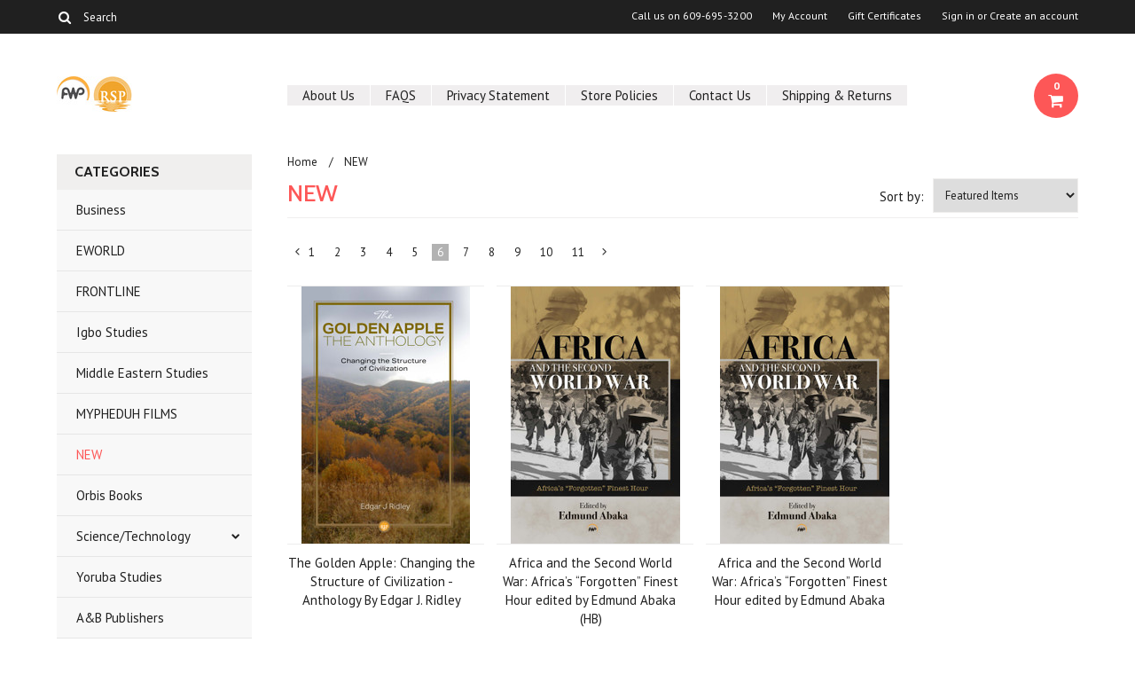

--- FILE ---
content_type: text/html; charset=UTF-8
request_url: https://africaworldpressbooks.com/new/?sort=featured&page=6
body_size: 10823
content:
<!DOCTYPE html>

<html lang="en" dir="ltr">

<head>

	

	<title>NEW - Page 6 - Africa World Press & The Red Sea Press</title>

	<meta charset="UTF-8">
	<meta name="description" content="" />
	<meta name="keywords" content="" />
	
	<link rel='canonical' href='https://africaworldpressbooks.com/new/?page=6' />
	<link rel='next' href='https://africaworldpressbooks.com/new/?page=7' />
	<link rel='prev' href='https://africaworldpressbooks.com/new/?page=5' />
	
	<link href='//fonts.googleapis.com/css?family=Cabin:400,500,600,700,400italic,500italic,600italic,700italic' rel='stylesheet' type='text/css'>
    <link href='//fonts.googleapis.com/css?family=PT+Sans:400,700,400italic,700italic' rel='stylesheet' type='text/css'>
    <link href='//fonts.googleapis.com/css?family=Raleway:900,500' rel='stylesheet' type='text/css'>
	<link rel="shortcut icon" href="https://cdn10.bigcommerce.com/s-e2q5po/product_images/default_favicon.ico" />
	<meta name="viewport" content="width=device-width, initial-scale=1, maximum-scale=1">
    <meta name="viewport" content="initial-scale=1.0, maximum-scale=1.0, user-scalable=no" />
	<script>
	//<![CDATA[
		(function(){
			// this happens before external dependencies (and dom ready) to reduce page flicker
			var node, i;
			for (i = window.document.childNodes.length; i--;) {
				node = window.document.childNodes[i];
				if (node.nodeName == 'HTML') {
					node.className += ' javascript';
				}
			}
		})();
	//]]>
	</script>

	<link href="https://cdn9.bigcommerce.com/r-50b4fa8997ce43839fb9457331bc39687cd8345a/themes/__master/Styles/styles.css" type="text/css" rel="stylesheet" /><link href="https://cdn9.bigcommerce.com/r-0b5d9f5bed7fefb1ee1e6c5f1cd25b84b61fa485/themes/Indiana/Styles/iselector.css" media="all" type="text/css" rel="stylesheet" />
<link href="https://cdn9.bigcommerce.com/r-0b5d9f5bed7fefb1ee1e6c5f1cd25b84b61fa485/themes/Indiana/Styles/flexslider.css" media="all" type="text/css" rel="stylesheet" />
<link href="https://cdn9.bigcommerce.com/r-0b5d9f5bed7fefb1ee1e6c5f1cd25b84b61fa485/themes/Indiana/Styles/slide-show.css" media="all" type="text/css" rel="stylesheet" />
<link href="https://cdn9.bigcommerce.com/r-0b5d9f5bed7fefb1ee1e6c5f1cd25b84b61fa485/themes/Indiana/Styles/styles-slide-show.css" media="all" type="text/css" rel="stylesheet" />
<link href="https://cdn9.bigcommerce.com/r-0b5d9f5bed7fefb1ee1e6c5f1cd25b84b61fa485/themes/Indiana/Styles/social.css" media="all" type="text/css" rel="stylesheet" />
<link href="https://cdn9.bigcommerce.com/r-0b5d9f5bed7fefb1ee1e6c5f1cd25b84b61fa485/themes/Indiana/Styles/styles.css" media="all" type="text/css" rel="stylesheet" />
<link href="https://cdn9.bigcommerce.com/r-0b5d9f5bed7fefb1ee1e6c5f1cd25b84b61fa485/themes/Indiana/Styles/responsive.css" media="all" type="text/css" rel="stylesheet" />
<link href="https://cdn9.bigcommerce.com/r-0b5d9f5bed7fefb1ee1e6c5f1cd25b84b61fa485/themes/Indiana/Styles/grid.css" media="all" type="text/css" rel="stylesheet" />
<link href="https://cdn9.bigcommerce.com/r-0b5d9f5bed7fefb1ee1e6c5f1cd25b84b61fa485/themes/Indiana/Styles/responsive.css" media="all" type="text/css" rel="stylesheet" />
<link href="https://cdn9.bigcommerce.com/r-0b5d9f5bed7fefb1ee1e6c5f1cd25b84b61fa485/themes/Indiana/Styles/menu.css" media="all" type="text/css" rel="stylesheet" />
<link href="https://cdn9.bigcommerce.com/r-0b5d9f5bed7fefb1ee1e6c5f1cd25b84b61fa485/themes/Indiana/Styles/theme.css" media="all" type="text/css" rel="stylesheet" />
<link href="https://cdn9.bigcommerce.com/r-50b4fa8997ce43839fb9457331bc39687cd8345a/themes/__master/Styles/product.attributes.css" type="text/css" rel="stylesheet" /><link href="https://cdn9.bigcommerce.com/r-4599d0eea913d56a79100e94237b50a6483f7cda/javascript/jquery/themes/cupertino/ui.all.css" type="text/css" rel="stylesheet" /><link href="https://cdn9.bigcommerce.com/r-0b5d9f5bed7fefb1ee1e6c5f1cd25b84b61fa485/themes/Indiana/Styles/product.quickview.css" type="text/css" rel="stylesheet" /><link href="https://cdn9.bigcommerce.com/r-4599d0eea913d56a79100e94237b50a6483f7cda/javascript/superfish/css/store.css" type="text/css" rel="stylesheet" /><link type="text/css" rel="stylesheet" href="https://cdn9.bigcommerce.com/r-4599d0eea913d56a79100e94237b50a6483f7cda/javascript/jquery/plugins/imodal/imodal.css" />

	<!-- Tell the browsers about our RSS feeds -->
	<link rel="alternate" type="application/rss+xml" title="New Products in NEW (RSS 2.0)" href="https://africaworldpressbooks.com/rss.php?categoryid=168&amp;type=rss" />
<link rel="alternate" type="application/atom+xml" title="New Products in NEW (Atom 0.3)" href="https://africaworldpressbooks.com/rss.php?categoryid=168&amp;type=atom" />
<link rel="alternate" type="application/rss+xml" title="Popular Products in NEW (RSS 2.0)" href="https://africaworldpressbooks.com/rss.php?action=popularproducts&amp;categoryid=168&amp;type=rss" />
<link rel="alternate" type="application/atom+xml" title="Popular Products in NEW (Atom 0.3)" href="https://africaworldpressbooks.com/rss.php?action=popularproducts&amp;categoryid=168&amp;type=atom" />
<link rel="alternate" type="application/rss+xml" title="Latest News (RSS 2.0)" href="https://africaworldpressbooks.com/rss.php?action=newblogs&amp;type=rss" />
<link rel="alternate" type="application/atom+xml" title="Latest News (Atom 0.3)" href="https://africaworldpressbooks.com/rss.php?action=newblogs&amp;type=atom" />
<link rel="alternate" type="application/rss+xml" title="New Products (RSS 2.0)" href="https://africaworldpressbooks.com/rss.php?type=rss" />
<link rel="alternate" type="application/atom+xml" title="New Products (Atom 0.3)" href="https://africaworldpressbooks.com/rss.php?type=atom" />
<link rel="alternate" type="application/rss+xml" title="Popular Products (RSS 2.0)" href="https://africaworldpressbooks.com/rss.php?action=popularproducts&amp;type=rss" />
<link rel="alternate" type="application/atom+xml" title="Popular Products (Atom 0.3)" href="https://africaworldpressbooks.com/rss.php?action=popularproducts&amp;type=atom" />


	<!-- Include visitor tracking code (if any) -->
	

	

	

	<script src="https://ajax.googleapis.com/ajax/libs/jquery/1.7.2/jquery.min.js"></script>
	<script src="https://cdn10.bigcommerce.com/r-4599d0eea913d56a79100e94237b50a6483f7cda/javascript/menudrop.js?"></script>
	<script src="https://cdn10.bigcommerce.com/r-4599d0eea913d56a79100e94237b50a6483f7cda/javascript/iselector.js?"></script>
	<script src="https://cdn10.bigcommerce.com/r-4599d0eea913d56a79100e94237b50a6483f7cda/javascript/jquery/plugins/jquery.flexslider.js"></script>
    <script src="https://cdn10.bigcommerce.com/r-4599d0eea913d56a79100e94237b50a6483f7cda/javascript/viewport.js??"></script>

	<!-- Theme bespoke js -->
	<script src="https://cdn10.bigcommerce.com/r-0b5d9f5bed7fefb1ee1e6c5f1cd25b84b61fa485/themes/Indiana/js/matchMedia.js"></script>
	<script src="https://cdn10.bigcommerce.com/r-0b5d9f5bed7fefb1ee1e6c5f1cd25b84b61fa485/themes/Indiana/js/common.js"></script>
	<script src="https://cdn10.bigcommerce.com/r-0b5d9f5bed7fefb1ee1e6c5f1cd25b84b61fa485/themes/Indiana/js/jquery.autobox.js"></script>
	<script src="https://cdn10.bigcommerce.com/r-0b5d9f5bed7fefb1ee1e6c5f1cd25b84b61fa485/themes/Indiana/js/init.js"></script>
	<script src="https://cdn10.bigcommerce.com/r-0b5d9f5bed7fefb1ee1e6c5f1cd25b84b61fa485/themes/Indiana/js/jquery.uniform.min.js"></script>
	<script src="https://cdn10.bigcommerce.com/r-0b5d9f5bed7fefb1ee1e6c5f1cd25b84b61fa485/themes/Indiana/js/main.js?"></script>
    <script src="https://cdn10.bigcommerce.com/r-0b5d9f5bed7fefb1ee1e6c5f1cd25b84b61fa485/themes/Indiana/js/site.js"></script>	

	<script>
	//<![CDATA[
	config.ShopPath = 'https://africaworldpressbooks.com';
	config.AppPath = ''; // BIG-8939: Deprecated, do not use.
	config.FastCart = 1;
	config.ShowCookieWarning = !!0;
	var ThumbImageWidth = 220;
	var ThumbImageHeight = 290;
	//]]>
	</script>
	
<script type="text/javascript">
ShowImageZoomer = false;
$(document).ready(function() {
	$(".QuickView").quickview({
		buttonText: "Quick View",
		buttonColor: "#f7f7f7",
		gradientColor: "#dcdbdb",
		textColor: "#000000"
	});
});
</script>
<script type="text/javascript" src="https://cdn9.bigcommerce.com/r-4599d0eea913d56a79100e94237b50a6483f7cda/javascript/jquery/plugins/jqueryui/1.8.18/jquery-ui.min.js"></script>
<script type="text/javascript" src="https://cdn9.bigcommerce.com/r-4599d0eea913d56a79100e94237b50a6483f7cda/javascript/jquery/plugins/validate/jquery.validate.js"></script>
<script type="text/javascript" src="https://cdn9.bigcommerce.com/r-4599d0eea913d56a79100e94237b50a6483f7cda/javascript/product.functions.js"></script>
<script type="text/javascript" src="https://cdn9.bigcommerce.com/r-4599d0eea913d56a79100e94237b50a6483f7cda/javascript/product.attributes.js"></script>
<script type="text/javascript" src="https://cdn9.bigcommerce.com/r-4599d0eea913d56a79100e94237b50a6483f7cda/javascript/quickview.js"></script>
<script type="text/javascript" src="https://cdn9.bigcommerce.com/r-4599d0eea913d56a79100e94237b50a6483f7cda/javascript/quickview.initialise.js"></script><script type="text/javascript">
(function () {
    var xmlHttp = new XMLHttpRequest();

    xmlHttp.open('POST', 'https://bes.gcp.data.bigcommerce.com/nobot');
    xmlHttp.setRequestHeader('Content-Type', 'application/json');
    xmlHttp.send('{"store_id":"808074","timezone_offset":"-4","timestamp":"2026-01-18T08:32:27.17186600Z","visit_id":"ceaba913-17cd-46aa-8bd0-87b60256dc42","channel_id":1}');
})();
</script>
<script type="text/javascript" src="https://cdn9.bigcommerce.com/r-4599d0eea913d56a79100e94237b50a6483f7cda/javascript/jquery/plugins/jquery.form.js"></script>
<script type="text/javascript" src="https://cdn9.bigcommerce.com/r-4599d0eea913d56a79100e94237b50a6483f7cda/javascript/jquery/plugins/imodal/imodal.js"></script>
<script type="text/javascript" src="https://checkout-sdk.bigcommerce.com/v1/loader.js" defer></script>
<script type="text/javascript">
var BCData = {};
</script>

	<script type="text/javascript" src="https://cdn9.bigcommerce.com/r-4599d0eea913d56a79100e94237b50a6483f7cda/javascript/quicksearch.js"></script>
	

	<!--[if lt IE 9]>
	<script src="https://cdn10.bigcommerce.com/r-0b5d9f5bed7fefb1ee1e6c5f1cd25b84b61fa485/themes/Indiana/js/html5shiv.js"></script>
	<![endif]-->
</head>

	<body>
		        
<div id="DrawerMenu">
    <div class="inner">
        <div class="CategoryList" id="SideCategoryList">
	<h4>Categories</h4>
    <h5>Categories</h5>
	<div class="BlockContent" style="display:none;">
		<div class="SideCategoryListFlyout">
			<ul class="sf-menu sf-horizontal">
<li><a href="https://africaworldpressbooks.com/business/">Business</a></li>
<li><a href="https://africaworldpressbooks.com/eworld/">EWORLD</a></li>
<li><a href="https://africaworldpressbooks.com/Lushenabooksinc.com">FRONTLINE</a></li>
<li><a href="https://africaworldpressbooks.com/igbo-studies/">Igbo Studies</a></li>
<li><a href="https://africaworldpressbooks.com/middle-eastern-studies/">Middle Eastern Studies</a></li>
<li><a href="https://africaworldpressbooks.com/mypheduh-films/">MYPHEDUH FILMS</a></li>
<li><a href="https://africaworldpressbooks.com/new/">NEW</a></li>
<li><a href="https://africaworldpressbooks.com/orbis-books/">Orbis Books</a></li>
<li><a href="https://africaworldpressbooks.com/science-technology/">Science/Technology</a><ul>
<li><a href="https://africaworldpressbooks.com/science-technology/science-technology/">Science/Technology</a></li>

</ul>
</li>
<li><a href="https://africaworldpressbooks.com/new-category/">Yoruba Studies</a></li>
<li><a href="https://africaworldpressbooks.com/a-b-publishers-group/">A&amp;B Publishers</a></li>
<li><a href="https://africaworldpressbooks.com/all-books/">ALL BOOKS</a></li>
<li><a href="https://africaworldpressbooks.com/agriculture/">Agriculture</a></li>
<li><a href="https://africaworldpressbooks.com/art-art-studies/">Art &amp; Art Studies</a></li>
<li><a href="https://africaworldpressbooks.com/biography-autobiography/">Biography/Autobiography</a><ul>
<li><a href="https://africaworldpressbooks.com/biography-autobiography/memoir/">Memoir</a></li>

</ul>
</li>
<li><a href="https://africaworldpressbooks.com/biosciences/">Biosciences</a></li>
<li><a href="https://africaworldpressbooks.com/black-classic-press/">BLACK CLASSIC PRESS</a></li>
<li><a href="https://africaworldpressbooks.com/books-on-eritrea/">BOOKS ON ERITREA</a></li>
<li><a href="https://africaworldpressbooks.com/childrens-books/">Children&#039;s Books</a></li>
<li><a href="https://africaworldpressbooks.com/cultural-studies/">Cultural Studies</a></li>
<li><a href="https://africaworldpressbooks.com/current-affairs/">Current Affairs</a></li>
<li><a href="https://africaworldpressbooks.com/development-studies/">Development Studies</a></li>
<li><a href="https://africaworldpressbooks.com/drama/">Drama</a></li>
<li><a href="https://africaworldpressbooks.com/economics/">Economics</a></li>
<li><a href="https://africaworldpressbooks.com/education/">Education</a></li>
<li><a href="https://africaworldpressbooks.com/emerging-perspectives/">EMERGING PERSPECTIVES</a></li>
<li><a href="https://africaworldpressbooks.com/fiction/">Fiction</a></li>
<li><a href="https://africaworldpressbooks.com/harriet-tubman-series/">HARRIET TUBMAN SERIES</a></li>
<li><a href="https://africaworldpressbooks.com/health-nutrition/">Health/Nutrition</a></li>
<li><a href="https://africaworldpressbooks.com/history/">History</a><ul>
<li><a href="https://africaworldpressbooks.com/history/ethiopian-studies/">Ethiopian Studies</a></li>

</ul>
</li>
<li><a href="https://africaworldpressbooks.com/holiday-gift-recommendations/">HOLIDAY Gift Recommendations!</a></li>
<li><a href="https://africaworldpressbooks.com/horn-of-africa-titles/">HORN OF AFRICA TITLES</a></li>
<li><a href="https://africaworldpressbooks.com/imprint-editions/">Imprint Editions</a></li>
<li><a href="https://africaworldpressbooks.com/karnak-house/">Karnak House</a></li>
<li><a href="https://africaworldpressbooks.com/language-linguistics/">Language/Linguistics</a></li>
<li><a href="https://africaworldpressbooks.com/literature-literary-criticism/">Literature/Literary Criticism</a></li>
<li><a href="https://africaworldpressbooks.com/lushena-books/">LUSHENA BOOKS</a></li>
<li><a href="https://africaworldpressbooks.com/media-studies/">Media Studies</a></li>
<li><a href="https://africaworldpressbooks.com/mind-productions/">MIND PRODUCTIONS</a></li>
<li><a href="https://africaworldpressbooks.com/nia-communications-press/">Nia Communications/Press</a></li>
<li><a href="https://africaworldpressbooks.com/philosophy/">Philosophy</a></li>
<li><a href="https://africaworldpressbooks.com/poetry/">Poetry</a></li>
<li><a href="https://africaworldpressbooks.com/politics-political-science/">Politics/Political Science</a></li>
<li><a href="https://africaworldpressbooks.com/psychology-health/">Psychology/Health</a><ul>
<li><a href="https://africaworldpressbooks.com/psychology-health/tony-browder-file-books/">Tony Browder File Books</a></li>

</ul>
</li>
<li><a href="https://africaworldpressbooks.com/religion-theology/">Religion/Theology</a></li>
<li><a href="https://africaworldpressbooks.com/sociology-anthropology/">Sociology/Anthropology</a></li>
<li><a href="https://africaworldpressbooks.com/third-world-press/">Third World Press</a></li>
<li><a href="https://africaworldpressbooks.com/womens-studies/">Women&#039;s Studies</a></li>

</ul>

        </div>
	</div>
</div>
        <div class="BrandList Moveable Panel slist" id="SideShopByBrand" style="display: ">
    <h4>Authors</h4>
    <h5>Authors</h5>
    <div class="BlockContent" style="display:none;">
        <ul class="treeview">
            <li><a href="https://africaworldpressbooks.com/brands/Africa-World-Press%2C-Inc..html">Africa World Press, Inc.</a></li><li><a href="https://africaworldpressbooks.com/brands/Black-Classic-Press.html">Black Classic Press</a></li><li><a href="https://africaworldpressbooks.com/brands/Toyin-Falola.html">Toyin Falola</a></li><li><a href="https://africaworldpressbooks.com/brands/The-Red-Sea-Press%2C-Inc..html">The Red Sea Press, Inc.</a></li><li><a href="https://africaworldpressbooks.com/brands/A-%26-B-Publishers-Group.html">A &amp; B Publishers Group</a></li><li><a href="https://africaworldpressbooks.com/brands/Lindfors%2C-Bernth.html">Lindfors, Bernth</a></li><li><a href="https://africaworldpressbooks.com/brands/Africa-World-Press.html">Africa World Press</a></li><li><a href="https://africaworldpressbooks.com/brands/EWorld.html">EWorld</a></li><li><a href="https://africaworldpressbooks.com/brands/Kalu%2C-Ogbu-U..html">Kalu, Ogbu U.</a></li><li><a href="https://africaworldpressbooks.com/brands/Lushena-Books.html">Lushena Books</a></li>
            <li class="last"><a href="https://africaworldpressbooks.com/brands/">View All Authors</a></li>
        </ul>
    </div>
</div>

        				<div class="Block ShopByPrice Moveable Panel" id="SideCategoryShopByPrice" style="display:">
					<h4>Shop by Price</h4>
                    <h5>Shop by Price</h5>
					<div class="BlockContent" style="display:none;">
						<ul class="treeview">
							<li><a href="https://africaworldpressbooks.com/new/?price_min=0&price_max=32&sort=featured" rel="nofollow">$0.00 - $32.00</a></li><li><a href="https://africaworldpressbooks.com/new/?price_min=32&price_max=54&sort=featured" rel="nofollow">$32.00 - $54.00</a></li><li><a href="https://africaworldpressbooks.com/new/?price_min=54&price_max=76&sort=featured" rel="nofollow">$54.00 - $76.00</a></li><li><a href="https://africaworldpressbooks.com/new/?price_min=76&price_max=98&sort=featured" rel="nofollow">$76.00 - $98.00</a></li><li><a href="https://africaworldpressbooks.com/new/?price_min=98&price_max=120&sort=featured" rel="nofollow">$98.00 - $120.00</a></li>
						</ul>
					</div>
				</div>
        <div class="AdditionalInformationList Moveable Panel slist" id="SideAdditionalInformation">
    <h4>Additional Information</h4>
    <h5>Additional Information</h5>
    <div class="BlockContent">
        <ul class="treeview">
            <li><a href="/">Home</a></li>
            <li style="display:none" class="HeaderLiveChat">
                
            </li>
        </ul>
        <ul class="pages-menu sf-menu sf-horizontal sf-js-enabled">
		<li class=" ">
		<a href="https://africaworldpressbooks.com/about-us/">About Us</a>
		
	</li>	<li class=" ">
		<a href="https://africaworldpressbooks.com/faqs/">FAQS</a>
		
	</li>	<li class=" ">
		<a href="https://africaworldpressbooks.com/privacy-statement/">Privacy Statement</a>
		
	</li>	<li class=" ">
		<a href="https://africaworldpressbooks.com/store-policies/">Store Policies</a>
		
	</li>	<li class=" ">
		<a href="https://africaworldpressbooks.com/contact-us/">Contact Us</a>
		
	</li>	<li class=" ">
		<a href="https://africaworldpressbooks.com/shipping-returns/">Shipping &amp; Returns</a>
		
	</li>
</ul>
    </div>
</div>
        <div class="AccountNavigationList Moveable Panel slist" id="SideAccountNavigation">
    <h4>Account Navigation</h4>
    <h5>Account Navigation</h5>
    <div class="BlockContent">
        <ul class="treeview" id="SideAccountNavigationList">
            <li style="display:" class="First">
                <a href="https://africaworldpressbooks.com/account.php" class="fa fa-user"><span>My Account</span></a>
            </li>
        </ul>
    </div>
</div> 
        <div class="CurrencySelectorMobile Moveable Panel slist">
    <h4>Currency - All prices are in AUD</h4>
    <h5>Currency - All prices are in AUD</h5>
    <div class="CurrencyWrapper" id="SideCurrencySelectorMobile"> 
        <a href="#" class="changeCurr">Change Currency</a>
         <div class="CurrencyChooser" id="SideCurrencySelector">
            <div class="BlockContent">
                <dl class="CurrencyList"></dl>
            </div>
         </div>
     </div>
</div> 
    </div>
</div>
<script>
//<![CDATA[ 
	$().ready(function(){
		if($('#GiftCertificatesMenu').get(0)){
			var liItem = $('#GiftCertificatesMenu').clone();
			$(liItem).find('a').attr('class', 'fa fa-tag');
			
			var spanItem = $('<span />', { text: $(liItem).find('a').text() });
			$(liItem).find('a').html(spanItem);
			
			$(liItem).appendTo('#SideAccountNavigationList');
		}
		
		if($('#LoginOrLogoutText').get(0)){
			var LoginOrLogoutTextCss = $('#LoginOrLogoutText').css('display');
			LoginOrLogoutTextCss = LoginOrLogoutTextCss.replace('inline-', '');
			$('#LoginOrLogoutText div a').each(function(){
				var linkItem = $(this).clone();
				
				if($(this).text().toLowerCase()=='sign in'){
					$(linkItem).attr('class', 'fa fa-sign-in');
				}
				else if($(this).text().toLowerCase()=='create an account'){
					$(linkItem).attr('class', 'fa fa-plus-square');
				}
				else if($(this).text().toLowerCase()=='sign out'){
					$(linkItem).attr('class', 'fa fa-sign-out');
				}
				
				var spanItem = $('<span />', { text: $(linkItem).text() });
				$(linkItem).html(spanItem);
				
				var liItem = $('<li />', {html: linkItem});
				$(liItem).css('display', LoginOrLogoutTextCss);
				var dynamicClass = $(this).text().replace(/ /g,'');
				$(liItem).attr('class', dynamicClass);
				
				$(liItem).appendTo('#SideAccountNavigationList');
			});
		}
		
		if($('#StorePhoneNumber').get(0)){
			var StorePhoneNumberCss = $('#StorePhoneNumber').css('display');
			StorePhoneNumberCss = StorePhoneNumberCss.replace('inline-', '');
			var StorePhoneNumber = $('#StorePhoneNumber div span').html();
			if($('#StorePhoneNumber div span a').get(0)){
				StorePhoneNumber = $('#StorePhoneNumber div span a').html();
			}
			var spanItem = $('<span />', { text: 'Call '+StorePhoneNumber });
			
			var linkItem = $('<a />',{
				html: spanItem,
				href: 'tel:'+StorePhoneNumber,
				class: 'fa fa-phone'
			});
			
			var liItem = $('<li />', {html: linkItem});
			$(liItem).css('display', StorePhoneNumberCss);
			
			$(liItem).appendTo('#SideAccountNavigationList');
		}
		
		if($('.expandable a').hasClass('selected')) {
			var MenuSelected = $('a.selected');
			var ParentsLi = $('a.selected').parent('li');
			var ParentSpanSelected = ParentsLi.parentsUntil( "li.RootLi" ).siblings('span');
			MenuSelected.siblings('span').removeClass('subcat-expand');
			MenuSelected.siblings('ul').addClass('expanded');
			ParentsLi.parentsUntil( "li.RootLi" ).siblings('span').removeClass('subcat-expand');
			ParentSpanSelected.siblings('ul').addClass('expanded');
		}
		
		$('#SideAdditionalInformation .pages-menu li').each(function(){
			var Url = window.location.href;
			Url = stripQueryStringAndHashFromPath(Url);
			if($(this).children('a').attr('href') == Url) {
				$(this).children('a').addClass('selected');
				if($(this).children('span').attr('class') != undefined) {
					var SpanObj = $(this).children('span');
					$(this).children('span').removeClass('subcat-expand');
					SpanObj.siblings('ul').addClass('expanded');
				}
				$(this).parentsUntil( "li.HasSubMenu" ).first('ul').addClass('expanded');
				var UlObj = $(this).parentsUntil( "li.HasSubMenu" ).first('ul');
				UlObj.prev('span').removeClass('subcat-expand');
			}
		});
		
		$('.CurrencySelectorMobile h5').html('Currency - '+$('#currencyPrices').html().replace('are',''));
		$('#SideCurrencySelectorMobile > div > div > .CurrencyList').html($('#SideCurrencySelectorDesktop > div > div >.CurrencyList').html());
		if ($('#SideCurrencySelectorDesktop > div > div >.CurrencyList > .ChooseCurrencyBox').size() == 1 ) {
   			$('#SideCurrencySelectorMobile .changeCurr').hide();
   		}
	});
//]]>
</script>

<div class="page">
			<div class="header">
  <div class="inner">
    <div id="AjaxLoading">
      <div class="ajax-loader"> <img src="https://cdn10.bigcommerce.com/r-0b5d9f5bed7fefb1ee1e6c5f1cd25b84b61fa485/themes/Indiana/images/loader.png" alt="" />&nbsp;Loading... Please wait... </div>
    </div>
    
        
<div class="TopMenu">
    <div class="inner">
        <div class="Block Moveable Panel" id="SideCurrencySelector" style="display:none;"></div>
        <ul style="display:">
            <li  id="StorePhoneNumber">
                <div class="phoneIcon">Call us on <span>609-695-3200</span></div>
            </li>
            <li style="display:none" class="HeaderLiveChat">
                
            </li>
            <li style="display:" class="First">
                <a href="https://africaworldpressbooks.com/account.php">My Account</a>
            </li>
            <li id="GiftCertificatesMenu"><a href="https://africaworldpressbooks.com/giftcertificates.php">Gift Certificates</a></li>
            <li class="last" style="display:" id="LoginOrLogoutText">
                <div><a href='https://africaworldpressbooks.com/login.php' onclick=''>Sign in</a> or <a href='https://africaworldpressbooks.com/login.php?action=create_account' onclick=''>Create an account</a></div>
            </li>
        </ul>
        <div id="SearchForm">
	<form action="https://africaworldpressbooks.com/search.php" method="get" onsubmit="return check_small_search_form(this)">
		<label for="search_query">Search</label>
      <!--  <input type="submit" class="Button fa fa-search" value="" name="Search" title="Search" />-->
        
        <button type="submit" class="Button" value="" name="Search" title="Search">
                <i class="fa fa-search"></i> 
        </button>
        
        
		<input type="text" name="search_query" id="search_query" class="Textbox autobox" value="Search" />
	</form>
</div>

<script type="text/javascript">
	var QuickSearchAlignment = 'right';
	var QuickSearchWidth = '390px';
	lang.EmptySmallSearch = "You forgot to enter some search keywords.";
    $(document).ajaxComplete(function() {
        $('input[type=checkbox]').not('.UniApplied').uniform();
    });
</script>  
    </div>
</div>

    <div id="Header">
      <div class="inner">
        <div id="ToggleMenu" class="normal fa fa-bars"></div>
        <div class="Left fleft">
          <div class="header-logo"> <a href="https://africaworldpressbooks.com/"><img src="/product_images/new_logos_color_1422655550__00199.jpg" border="0" id="LogoImage" alt="Africa World Press &amp; The Red Sea Press" /></a>
 </div>
        </div>
        <div class="Content Widest" id="LayoutColumn1">
          <div class="PageMenu"><ul class="pages-menu sf-menu sf-horizontal sf-js-enabled">
		<li class=" ">
		<a href="https://africaworldpressbooks.com/about-us/">About Us</a>
		
	</li>	<li class=" ">
		<a href="https://africaworldpressbooks.com/faqs/">FAQS</a>
		
	</li>	<li class=" ">
		<a href="https://africaworldpressbooks.com/privacy-statement/">Privacy Statement</a>
		
	</li>	<li class=" ">
		<a href="https://africaworldpressbooks.com/store-policies/">Store Policies</a>
		
	</li>	<li class=" ">
		<a href="https://africaworldpressbooks.com/contact-us/">Contact Us</a>
		
	</li>	<li class=" ">
		<a href="https://africaworldpressbooks.com/shipping-returns/">Shipping &amp; Returns</a>
		
	</li>
</ul></div>
          <div class="search-mobile mobile"><div id="SearchForm">
	<form action="https://africaworldpressbooks.com/search.php" method="get" onsubmit="return check_small_search_form(this)">
		<label for="search_query">Search</label>
      <!--  <input type="submit" class="Button fa fa-search" value="" name="Search" title="Search" />-->
        
        <button type="submit" class="Button" value="" name="Search" title="Search">
                <i class="fa fa-search"></i> 
        </button>
        
        
		<input type="text" name="search_query" id="search_query" class="Textbox autobox" value="Search" />
	</form>
</div>

<script type="text/javascript">
	var QuickSearchAlignment = 'right';
	var QuickSearchWidth = '390px';
	lang.EmptySmallSearch = "You forgot to enter some search keywords.";
    $(document).ajaxComplete(function() {
        $('input[type=checkbox]').not('.UniApplied').uniform();
    });
</script>  </div>
          <div class="header-secondary">
            <a href="https://africaworldpressbooks.com/cart.php" title="View Cart"><div class="CartLink" style="display:"> <i class="icon fa fa-shopping-cart" title="View Cart">&nbsp;</i><span></span></div></a>
          </div>
          <div id="cart-amount"> <a href="https://africaworldpressbooks.com/cart.php" class="Cart"><span class="bag-handle"></span><span class="total">&nbsp;</span></a> </div>
        </div>
      </div>
    </div>
    <div class="header-logo-mobile"> <a href="https://africaworldpressbooks.com/"><img src="/product_images/new_logos_color_1422655550__00199.jpg" border="0" id="LogoImage" alt="Africa World Press &amp; The Red Sea Press" /></a>
 </div>
  </div>
</div>
			<div class="main">
				<div class="inner">
                 <div class="Left fleft">
                          <div class="CategoryList" id="SideCategoryList">
	<h4>Categories</h4>
    <h5>Categories</h5>
	<div class="BlockContent" style="display:none;">
		<div class="SideCategoryListFlyout">
			<ul class="sf-menu sf-horizontal">
<li><a href="https://africaworldpressbooks.com/business/">Business</a></li>
<li><a href="https://africaworldpressbooks.com/eworld/">EWORLD</a></li>
<li><a href="https://africaworldpressbooks.com/Lushenabooksinc.com">FRONTLINE</a></li>
<li><a href="https://africaworldpressbooks.com/igbo-studies/">Igbo Studies</a></li>
<li><a href="https://africaworldpressbooks.com/middle-eastern-studies/">Middle Eastern Studies</a></li>
<li><a href="https://africaworldpressbooks.com/mypheduh-films/">MYPHEDUH FILMS</a></li>
<li><a href="https://africaworldpressbooks.com/new/">NEW</a></li>
<li><a href="https://africaworldpressbooks.com/orbis-books/">Orbis Books</a></li>
<li><a href="https://africaworldpressbooks.com/science-technology/">Science/Technology</a><ul>
<li><a href="https://africaworldpressbooks.com/science-technology/science-technology/">Science/Technology</a></li>

</ul>
</li>
<li><a href="https://africaworldpressbooks.com/new-category/">Yoruba Studies</a></li>
<li><a href="https://africaworldpressbooks.com/a-b-publishers-group/">A&amp;B Publishers</a></li>
<li><a href="https://africaworldpressbooks.com/all-books/">ALL BOOKS</a></li>
<li><a href="https://africaworldpressbooks.com/agriculture/">Agriculture</a></li>
<li><a href="https://africaworldpressbooks.com/art-art-studies/">Art &amp; Art Studies</a></li>
<li><a href="https://africaworldpressbooks.com/biography-autobiography/">Biography/Autobiography</a><ul>
<li><a href="https://africaworldpressbooks.com/biography-autobiography/memoir/">Memoir</a></li>

</ul>
</li>
<li><a href="https://africaworldpressbooks.com/biosciences/">Biosciences</a></li>
<li><a href="https://africaworldpressbooks.com/black-classic-press/">BLACK CLASSIC PRESS</a></li>
<li><a href="https://africaworldpressbooks.com/books-on-eritrea/">BOOKS ON ERITREA</a></li>
<li><a href="https://africaworldpressbooks.com/childrens-books/">Children&#039;s Books</a></li>
<li><a href="https://africaworldpressbooks.com/cultural-studies/">Cultural Studies</a></li>
<li><a href="https://africaworldpressbooks.com/current-affairs/">Current Affairs</a></li>
<li><a href="https://africaworldpressbooks.com/development-studies/">Development Studies</a></li>
<li><a href="https://africaworldpressbooks.com/drama/">Drama</a></li>
<li><a href="https://africaworldpressbooks.com/economics/">Economics</a></li>
<li><a href="https://africaworldpressbooks.com/education/">Education</a></li>
<li><a href="https://africaworldpressbooks.com/emerging-perspectives/">EMERGING PERSPECTIVES</a></li>
<li><a href="https://africaworldpressbooks.com/fiction/">Fiction</a></li>
<li><a href="https://africaworldpressbooks.com/harriet-tubman-series/">HARRIET TUBMAN SERIES</a></li>
<li><a href="https://africaworldpressbooks.com/health-nutrition/">Health/Nutrition</a></li>
<li><a href="https://africaworldpressbooks.com/history/">History</a><ul>
<li><a href="https://africaworldpressbooks.com/history/ethiopian-studies/">Ethiopian Studies</a></li>

</ul>
</li>
<li><a href="https://africaworldpressbooks.com/holiday-gift-recommendations/">HOLIDAY Gift Recommendations!</a></li>
<li><a href="https://africaworldpressbooks.com/horn-of-africa-titles/">HORN OF AFRICA TITLES</a></li>
<li><a href="https://africaworldpressbooks.com/imprint-editions/">Imprint Editions</a></li>
<li><a href="https://africaworldpressbooks.com/karnak-house/">Karnak House</a></li>
<li><a href="https://africaworldpressbooks.com/language-linguistics/">Language/Linguistics</a></li>
<li><a href="https://africaworldpressbooks.com/literature-literary-criticism/">Literature/Literary Criticism</a></li>
<li><a href="https://africaworldpressbooks.com/lushena-books/">LUSHENA BOOKS</a></li>
<li><a href="https://africaworldpressbooks.com/media-studies/">Media Studies</a></li>
<li><a href="https://africaworldpressbooks.com/mind-productions/">MIND PRODUCTIONS</a></li>
<li><a href="https://africaworldpressbooks.com/nia-communications-press/">Nia Communications/Press</a></li>
<li><a href="https://africaworldpressbooks.com/philosophy/">Philosophy</a></li>
<li><a href="https://africaworldpressbooks.com/poetry/">Poetry</a></li>
<li><a href="https://africaworldpressbooks.com/politics-political-science/">Politics/Political Science</a></li>
<li><a href="https://africaworldpressbooks.com/psychology-health/">Psychology/Health</a><ul>
<li><a href="https://africaworldpressbooks.com/psychology-health/tony-browder-file-books/">Tony Browder File Books</a></li>

</ul>
</li>
<li><a href="https://africaworldpressbooks.com/religion-theology/">Religion/Theology</a></li>
<li><a href="https://africaworldpressbooks.com/sociology-anthropology/">Sociology/Anthropology</a></li>
<li><a href="https://africaworldpressbooks.com/third-world-press/">Third World Press</a></li>
<li><a href="https://africaworldpressbooks.com/womens-studies/">Women&#039;s Studies</a></li>

</ul>

        </div>
	</div>
</div>
                          <div class="BrandList Moveable Panel slist" id="SideShopByBrand" style="display: ">
    <h4>Authors</h4>
    <h5>Authors</h5>
    <div class="BlockContent" style="display:none;">
        <ul class="treeview">
            <li><a href="https://africaworldpressbooks.com/brands/Africa-World-Press%2C-Inc..html">Africa World Press, Inc.</a></li><li><a href="https://africaworldpressbooks.com/brands/Black-Classic-Press.html">Black Classic Press</a></li><li><a href="https://africaworldpressbooks.com/brands/Toyin-Falola.html">Toyin Falola</a></li><li><a href="https://africaworldpressbooks.com/brands/The-Red-Sea-Press%2C-Inc..html">The Red Sea Press, Inc.</a></li><li><a href="https://africaworldpressbooks.com/brands/A-%26-B-Publishers-Group.html">A &amp; B Publishers Group</a></li><li><a href="https://africaworldpressbooks.com/brands/Lindfors%2C-Bernth.html">Lindfors, Bernth</a></li><li><a href="https://africaworldpressbooks.com/brands/Africa-World-Press.html">Africa World Press</a></li><li><a href="https://africaworldpressbooks.com/brands/EWorld.html">EWorld</a></li><li><a href="https://africaworldpressbooks.com/brands/Kalu%2C-Ogbu-U..html">Kalu, Ogbu U.</a></li><li><a href="https://africaworldpressbooks.com/brands/Lushena-Books.html">Lushena Books</a></li>
            <li class="last"><a href="https://africaworldpressbooks.com/brands/">View All Authors</a></li>
        </ul>
    </div>
</div>

                          				<div class="Block ShopByPrice Moveable Panel" id="SideCategoryShopByPrice" style="display:">
					<h4>Shop by Price</h4>
                    <h5>Shop by Price</h5>
					<div class="BlockContent" style="display:none;">
						<ul class="treeview">
							<li><a href="https://africaworldpressbooks.com/new/?price_min=0&price_max=32&sort=featured" rel="nofollow">$0.00 - $32.00</a></li><li><a href="https://africaworldpressbooks.com/new/?price_min=32&price_max=54&sort=featured" rel="nofollow">$32.00 - $54.00</a></li><li><a href="https://africaworldpressbooks.com/new/?price_min=54&price_max=76&sort=featured" rel="nofollow">$54.00 - $76.00</a></li><li><a href="https://africaworldpressbooks.com/new/?price_min=76&price_max=98&sort=featured" rel="nofollow">$76.00 - $98.00</a></li><li><a href="https://africaworldpressbooks.com/new/?price_min=98&price_max=120&sort=featured" rel="nofollow">$98.00 - $120.00</a></li>
						</ul>
					</div>
				</div>
                 </div>
                 <div class="Content Widest" id="LayoutColumn1">
					
									<div class="Block Moveable Panel Breadcrumb" id="CategoryBreadcrumb">
					<ul>
						<li><a href="https://africaworldpressbooks.com/">Home</a></li><li>NEW</li>
					</ul>
				</div>
					<div class="productlist-page">
						
						<div class="desktop"><div class="FloatRight SortBox">
	<form action="https://africaworldpressbooks.com/new/" method="get">
		
		<label class="desktop">Sort by:</label>
		<select name="sort" id="sort" onchange="sortSubmit(this)">
        	<option value="" class="mobile">Sort by</option>
			<option selected="selected" value="featured">Featured Items</option>
			<option  value="newest">Newest Items</option>
			<option  value="bestselling">Bestselling</option>
			<option  value="alphaasc">Alphabetical: A to Z</option>
			<option  value="alphadesc">Alphabetical: Z to A</option>
			<option  value="avgcustomerreview">Avg. Customer Review</option>
			<option  value="priceasc">Price: Low to High</option>
			<option  value="pricedesc">Price: High to Low</option>
		</select>
	</form>
</div>
<script>
//<![CDATA[
	$().ready(function(){
		var sortIndex = getParameterByName('sort');
		
		if(sortIndex==''){
			$('.mobile #sort option').attr('selected','selected');
			$('.mobile #sort option:first').attr('selected','selected');
			$('.mobile #sort').prev().html($('.mobile #sort option:selected').html());
		}
		
		function getParameterByName(name) {
			name = name.replace(/[\[]/, "\\\[").replace(/[\]]/, "\\\]");
			var regex = new RegExp("[\\?&]" + name + "=([^&#]*)"),
				results = regex.exec(location.search);
			return results == null ? "" : decodeURIComponent(results[1].replace(/\+/g, " "));
		}
	});
	
	function sortSubmit(sortBy){
		if($(sortBy).val()!=''){
			$(sortBy).parents('form:first').submit();
		}
	}
//]]>
</script>
</div>
<div id="CategoryHeading">
    
    <h1 class="TitleHeading">NEW</h1>
    
    <div class="CategoryDescription">
        
		<div class="mobile"> <div class="FloatRight SortBox">
	<form action="https://africaworldpressbooks.com/new/" method="get">
		
		<label class="desktop">Sort by:</label>
		<select name="sort" id="sort" onchange="sortSubmit(this)">
        	<option value="" class="mobile">Sort by</option>
			<option selected="selected" value="featured">Featured Items</option>
			<option  value="newest">Newest Items</option>
			<option  value="bestselling">Bestselling</option>
			<option  value="alphaasc">Alphabetical: A to Z</option>
			<option  value="alphadesc">Alphabetical: Z to A</option>
			<option  value="avgcustomerreview">Avg. Customer Review</option>
			<option  value="priceasc">Price: Low to High</option>
			<option  value="pricedesc">Price: High to Low</option>
		</select>
	</form>
</div>
<script>
//<![CDATA[
	$().ready(function(){
		var sortIndex = getParameterByName('sort');
		
		if(sortIndex==''){
			$('.mobile #sort option').attr('selected','selected');
			$('.mobile #sort option:first').attr('selected','selected');
			$('.mobile #sort').prev().html($('.mobile #sort option:selected').html());
		}
		
		function getParameterByName(name) {
			name = name.replace(/[\[]/, "\\\[").replace(/[\]]/, "\\\]");
			var regex = new RegExp("[\\?&]" + name + "=([^&#]*)"),
				results = regex.exec(location.search);
			return results == null ? "" : decodeURIComponent(results[1].replace(/\+/g, " "));
		}
	});
	
	function sortSubmit(sortBy){
		if($(sortBy).val()!=''){
			$(sortBy).parents('form:first').submit();
		}
	}
//]]>
</script>
 </div>
        
        
        
    </div>
</div>

						<div class="Content Wide ">
							<div class="product-nav">
												<div class="Block Moveable Panel" id="CategoryPagingTop">
					

	<div class="CategoryPagination">
		<a href="https://africaworldpressbooks.com/new/?sort=featured&page=5" class="nav-prev">&laquo; Previous</a>
		<ul class="PagingList">
			<li><a href="https://africaworldpressbooks.com/new/?sort=featured&page=1">1</a></li><li><a href="https://africaworldpressbooks.com/new/?sort=featured&page=2">2</a></li><li><a href="https://africaworldpressbooks.com/new/?sort=featured&page=3">3</a></li><li><a href="https://africaworldpressbooks.com/new/?sort=featured&page=4">4</a></li><li><a href="https://africaworldpressbooks.com/new/?sort=featured&page=5">5</a></li><li class="ActivePage">6</li><li><a href="https://africaworldpressbooks.com/new/?sort=featured&page=7">7</a></li><li><a href="https://africaworldpressbooks.com/new/?sort=featured&page=8">8</a></li><li><a href="https://africaworldpressbooks.com/new/?sort=featured&page=9">9</a></li><li><a href="https://africaworldpressbooks.com/new/?sort=featured&page=10">10</a></li><li><a href="https://africaworldpressbooks.com/new/?sort=featured&page=11">11</a></li>
		</ul>
		<a href="https://africaworldpressbooks.com/new/?sort=featured&page=7" class="nav-next">Next &raquo;</a>
	</div>
				</div>
								<div class="clear"></div>
							</div>
											<div class="Block CategoryContent Moveable Panel" id="CategoryContent">
					<script type="text/javascript">
						lang.CompareSelectMessage = 'Please choose at least 2 products to compare.';
						lang.PleaseSelectAProduct = 'Please select at least one product to add to your cart.';
						config.CompareLink = 'https://africaworldpressbooks.com/compare/';
					</script>
					
					<form name="frmCompare" id="frmCompare" action="https://africaworldpressbooks.com/compare/" method="get" onsubmit="return compareProducts(config.CompareLink)">
						
						<ul class="ProductList ">
							<li class="Odd">
    <div class="ProductImage QuickView" data-product="5136">
        <a href="https://africaworldpressbooks.com/the-golden-apple-changing-the-structure-of-civilization-anthology-by-edgar-j-ridley/"><img src="https://cdn10.bigcommerce.com/s-e2q5po/products/5136/images/9260/Golden-Apple-Anthology-FrontCover__25438.1654449191.220.290.jpg?c=2" alt="The Golden Apple: Changing the Structure of Civilization - Anthology By Edgar J. Ridley" /></a>
    </div>
    <div class="ProductDetails">
        <a href="https://africaworldpressbooks.com/the-golden-apple-changing-the-structure-of-civilization-anthology-by-edgar-j-ridley/" class=" pname">The Golden Apple: Changing the Structure of Civilization - Anthology By Edgar J. Ridley</a>
    </div>
    <em class="p-price">$39.95</em>
    <div class="ProductPriceRating">
        <span class="Rating Rating0"><img src="https://cdn10.bigcommerce.com/r-0b5d9f5bed7fefb1ee1e6c5f1cd25b84b61fa485/themes/Indiana/images/IcoRating0.png" alt="" style="" /></span>
    </div>
    <div class="ProductCompareButton" style="display:">
        <input type="checkbox" class="CheckBox" name="compare_product_ids" id="compare_5136" value="5136" onclick="product_comparison_box_changed(this.checked)" /> <label for="compare_5136">Compare</label> <br />
    </div>
    <div class="ProductActionAdd" style="display:;">
        <a href="https://africaworldpressbooks.com/cart.php?action=add&product_id=5136" class="btn Small icon-Add To Cart" title="Add To Cart">Add To Cart</a>
    </div>
</li><li class="Even">
    <div class="ProductImage QuickView" data-product="5135">
        <a href="https://africaworldpressbooks.com/africa-and-the-second-world-war-africas-forgotten-finest-hour-edited-by-edmund-abaka-hb/"><img src="https://cdn10.bigcommerce.com/s-e2q5po/products/5135/images/9259/0Africa_and_II_World_War-FrontCover__25833.1654447819.1280.1280__23045.1654451643.220.290.jpg?c=2" alt="Africa and the Second World War: Africa’s “Forgotten” Finest Hour edited by Edmund Abaka (HB)" /></a>
    </div>
    <div class="ProductDetails">
        <a href="https://africaworldpressbooks.com/africa-and-the-second-world-war-africas-forgotten-finest-hour-edited-by-edmund-abaka-hb/" class=" pname">Africa and the Second World War: Africa’s “Forgotten” Finest Hour edited by Edmund Abaka (HB)</a>
    </div>
    <em class="p-price">$119.95</em>
    <div class="ProductPriceRating">
        <span class="Rating Rating0"><img src="https://cdn10.bigcommerce.com/r-0b5d9f5bed7fefb1ee1e6c5f1cd25b84b61fa485/themes/Indiana/images/IcoRating0.png" alt="" style="" /></span>
    </div>
    <div class="ProductCompareButton" style="display:">
        <input type="checkbox" class="CheckBox" name="compare_product_ids" id="compare_5135" value="5135" onclick="product_comparison_box_changed(this.checked)" /> <label for="compare_5135">Compare</label> <br />
    </div>
    <div class="ProductActionAdd" style="display:;">
        <a href="https://africaworldpressbooks.com/cart.php?action=add&product_id=5135" class="btn Small icon-Add To Cart" title="Add To Cart">Add To Cart</a>
    </div>
</li><li class="Odd">
    <div class="ProductImage QuickView" data-product="5134">
        <a href="https://africaworldpressbooks.com/africa-and-the-second-world-war-africas-forgotten-finest-hour-edited-by-edmund-abaka/"><img src="https://cdn10.bigcommerce.com/s-e2q5po/products/5134/images/9258/0Africa_and_II_World_War-FrontCover__25833.1654447893.220.290.jpg?c=2" alt="Africa and the Second World War: Africa’s “Forgotten” Finest Hour edited by Edmund Abaka" /></a>
    </div>
    <div class="ProductDetails">
        <a href="https://africaworldpressbooks.com/africa-and-the-second-world-war-africas-forgotten-finest-hour-edited-by-edmund-abaka/" class=" pname">Africa and the Second World War: Africa’s “Forgotten” Finest Hour edited by Edmund Abaka</a>
    </div>
    <em class="p-price">$39.95</em>
    <div class="ProductPriceRating">
        <span class="Rating Rating0"><img src="https://cdn10.bigcommerce.com/r-0b5d9f5bed7fefb1ee1e6c5f1cd25b84b61fa485/themes/Indiana/images/IcoRating0.png" alt="" style="" /></span>
    </div>
    <div class="ProductCompareButton" style="display:">
        <input type="checkbox" class="CheckBox" name="compare_product_ids" id="compare_5134" value="5134" onclick="product_comparison_box_changed(this.checked)" /> <label for="compare_5134">Compare</label> <br />
    </div>
    <div class="ProductActionAdd" style="display:;">
        <a href="https://africaworldpressbooks.com/cart.php?action=add&product_id=5134" class="btn Small icon-Add To Cart" title="Add To Cart">Add To Cart</a>
    </div>
</li><li class="Even">
    <div class="ProductImage QuickView" data-product="5133">
        <a href="https://africaworldpressbooks.com/eritrea-demystifying-the-eplf-by-feseha-b-wold/"><img src="https://cdn10.bigcommerce.com/s-e2q5po/products/5133/images/9257/fa3f917d-d7f3-46e4-9872-f6710198c169-thumbnail__31883.1652106424.1280.1280__68166.1652106521.220.290.jpg?c=2" alt="ERITREA: Demystifying the EPLF by Feseha B Wold" /></a>
    </div>
    <div class="ProductDetails">
        <a href="https://africaworldpressbooks.com/eritrea-demystifying-the-eplf-by-feseha-b-wold/" class=" pname">ERITREA: Demystifying the EPLF by Feseha B Wold</a>
    </div>
    <em class="p-price">$24.95</em>
    <div class="ProductPriceRating">
        <span class="Rating Rating0"><img src="https://cdn10.bigcommerce.com/r-0b5d9f5bed7fefb1ee1e6c5f1cd25b84b61fa485/themes/Indiana/images/IcoRating0.png" alt="" style="" /></span>
    </div>
    <div class="ProductCompareButton" style="display:">
        <input type="checkbox" class="CheckBox" name="compare_product_ids" id="compare_5133" value="5133" onclick="product_comparison_box_changed(this.checked)" /> <label for="compare_5133">Compare</label> <br />
    </div>
    <div class="ProductActionAdd" style="display:;">
        <a href="https://africaworldpressbooks.com/cart.php?action=add&product_id=5133" class="btn Small icon-Add To Cart" title="Add To Cart">Add To Cart</a>
    </div>
</li><li class="Odd">
    <div class="ProductImage QuickView" data-product="5132">
        <a href="https://africaworldpressbooks.com/eritrea-demystifying-the-eplf-hb/"><img src="https://cdn10.bigcommerce.com/s-e2q5po/products/5132/images/9256/fa3f917d-d7f3-46e4-9872-f6710198c169-thumbnail__31883.1652106424.220.290.jpg?c=2" alt="ERITREA: Demystifying the EPLF(HB)" /></a>
    </div>
    <div class="ProductDetails">
        <a href="https://africaworldpressbooks.com/eritrea-demystifying-the-eplf-hb/" class=" pname">ERITREA: Demystifying the EPLF(HB)</a>
    </div>
    <em class="p-price">$84.95</em>
    <div class="ProductPriceRating">
        <span class="Rating Rating0"><img src="https://cdn10.bigcommerce.com/r-0b5d9f5bed7fefb1ee1e6c5f1cd25b84b61fa485/themes/Indiana/images/IcoRating0.png" alt="" style="" /></span>
    </div>
    <div class="ProductCompareButton" style="display:">
        <input type="checkbox" class="CheckBox" name="compare_product_ids" id="compare_5132" value="5132" onclick="product_comparison_box_changed(this.checked)" /> <label for="compare_5132">Compare</label> <br />
    </div>
    <div class="ProductActionAdd" style="display:;">
        <a href="https://africaworldpressbooks.com/cart.php?action=add&product_id=5132" class="btn Small icon-Add To Cart" title="Add To Cart">Add To Cart</a>
    </div>
</li><li class="Even">
    <div class="ProductImage QuickView" data-product="5131">
        <a href="https://africaworldpressbooks.com/mikondo-ya-kiswahili-siasa-jamii-na-utandawazi-by-alamin-mazrui-kimani-njogu/"><img src="https://cdn10.bigcommerce.com/s-e2q5po/products/5131/images/9255/Mikondo-FrontCover__59337.1652054802.220.290.jpg?c=2" alt="Mikondo ya Kiswahili: Siasa, Jamii na Utandawazi by Alamin Mazrui &amp; Kimani Njogu" /></a>
    </div>
    <div class="ProductDetails">
        <a href="https://africaworldpressbooks.com/mikondo-ya-kiswahili-siasa-jamii-na-utandawazi-by-alamin-mazrui-kimani-njogu/" class=" pname">Mikondo ya Kiswahili: Siasa, Jamii na Utandawazi by Alamin Mazrui &amp; Kimani Njogu</a>
    </div>
    <em class="p-price">$19.95</em>
    <div class="ProductPriceRating">
        <span class="Rating Rating0"><img src="https://cdn10.bigcommerce.com/r-0b5d9f5bed7fefb1ee1e6c5f1cd25b84b61fa485/themes/Indiana/images/IcoRating0.png" alt="" style="" /></span>
    </div>
    <div class="ProductCompareButton" style="display:">
        <input type="checkbox" class="CheckBox" name="compare_product_ids" id="compare_5131" value="5131" onclick="product_comparison_box_changed(this.checked)" /> <label for="compare_5131">Compare</label> <br />
    </div>
    <div class="ProductActionAdd" style="display:;">
        <a href="https://africaworldpressbooks.com/cart.php?action=add&product_id=5131" class="btn Small icon-Add To Cart" title="Add To Cart">Add To Cart</a>
    </div>
</li><li class="Odd">
    <div class="ProductImage QuickView" data-product="5130">
        <a href="https://africaworldpressbooks.com/agents-of-repression-the-fbis-secret-war-against-the-black-panther-party-and-the-american-india-movement-by-ward-churchill-jim-vander-wall/"><img src="https://cdn10.bigcommerce.com/s-e2q5po/products/5130/images/9254/Agents_of_Repression__38356.1651109608.1280.1280__80200.1651595773.220.290.jpg?c=2" alt="AGENTS OF REPRESSION: The FBI’s Secret War Against the Black Panther Party and The American India Movement By Ward Churchill &amp; Jim Vander Wall" /></a>
    </div>
    <div class="ProductDetails">
        <a href="https://africaworldpressbooks.com/agents-of-repression-the-fbis-secret-war-against-the-black-panther-party-and-the-american-india-movement-by-ward-churchill-jim-vander-wall/" class=" pname">AGENTS OF REPRESSION: The FBI’s Secret War Against the Black Panther Party and The American India Movement By Ward Churchill &amp; Jim Vander Wall</a>
    </div>
    <em class="p-price">$24.95</em>
    <div class="ProductPriceRating">
        <span class="Rating Rating0"><img src="https://cdn10.bigcommerce.com/r-0b5d9f5bed7fefb1ee1e6c5f1cd25b84b61fa485/themes/Indiana/images/IcoRating0.png" alt="" style="" /></span>
    </div>
    <div class="ProductCompareButton" style="display:">
        <input type="checkbox" class="CheckBox" name="compare_product_ids" id="compare_5130" value="5130" onclick="product_comparison_box_changed(this.checked)" /> <label for="compare_5130">Compare</label> <br />
    </div>
    <div class="ProductActionAdd" style="display:;">
        <a href="https://africaworldpressbooks.com/cart.php?action=add&product_id=5130" class="btn Small icon-Add To Cart" title="Add To Cart">Add To Cart</a>
    </div>
</li><li class="Even">
    <div class="ProductImage QuickView" data-product="5128">
        <a href="https://africaworldpressbooks.com/dr-abdullah-abdurahman-south-africans-first-elected-black-politician-by-martin-plaut-hb/"><img src="https://cdn10.bigcommerce.com/s-e2q5po/products/5128/images/9252/Abdullah-FrontCover__75192.1651427177.1280.1280__24964.1651427439.220.290.jpg?c=2" alt="Dr. Abdullah Abdurahman: South African’s First Elected Black Politician by Martin Plaut (HB)" /></a>
    </div>
    <div class="ProductDetails">
        <a href="https://africaworldpressbooks.com/dr-abdullah-abdurahman-south-africans-first-elected-black-politician-by-martin-plaut-hb/" class=" pname">Dr. Abdullah Abdurahman: South African’s First Elected Black Politician by Martin Plaut (HB)</a>
    </div>
    <em class="p-price">$99.95</em>
    <div class="ProductPriceRating">
        <span class="Rating Rating0"><img src="https://cdn10.bigcommerce.com/r-0b5d9f5bed7fefb1ee1e6c5f1cd25b84b61fa485/themes/Indiana/images/IcoRating0.png" alt="" style="" /></span>
    </div>
    <div class="ProductCompareButton" style="display:">
        <input type="checkbox" class="CheckBox" name="compare_product_ids" id="compare_5128" value="5128" onclick="product_comparison_box_changed(this.checked)" /> <label for="compare_5128">Compare</label> <br />
    </div>
    <div class="ProductActionAdd" style="display:;">
        <a href="https://africaworldpressbooks.com/cart.php?action=add&product_id=5128" class="btn Small icon-Add To Cart" title="Add To Cart">Add To Cart</a>
    </div>
</li><li class="Odd">
    <div class="ProductImage QuickView" data-product="5127">
        <a href="https://africaworldpressbooks.com/dr-abdullah-abdurahman-south-africans-first-elected-black-politician-by-martin-plaut/"><img src="https://cdn10.bigcommerce.com/s-e2q5po/products/5127/images/9251/Abdullah-FrontCover__75192.1651427285.220.290.jpg?c=2" alt="Dr. Abdullah Abdurahman: South African’s First Elected Black Politician by Martin Plaut" /></a>
    </div>
    <div class="ProductDetails">
        <a href="https://africaworldpressbooks.com/dr-abdullah-abdurahman-south-africans-first-elected-black-politician-by-martin-plaut/" class=" pname">Dr. Abdullah Abdurahman: South African’s First Elected Black Politician by Martin Plaut</a>
    </div>
    <em class="p-price">$29.95</em>
    <div class="ProductPriceRating">
        <span class="Rating Rating0"><img src="https://cdn10.bigcommerce.com/r-0b5d9f5bed7fefb1ee1e6c5f1cd25b84b61fa485/themes/Indiana/images/IcoRating0.png" alt="" style="" /></span>
    </div>
    <div class="ProductCompareButton" style="display:">
        <input type="checkbox" class="CheckBox" name="compare_product_ids" id="compare_5127" value="5127" onclick="product_comparison_box_changed(this.checked)" /> <label for="compare_5127">Compare</label> <br />
    </div>
    <div class="ProductActionAdd" style="display:;">
        <a href="https://africaworldpressbooks.com/cart.php?action=add&product_id=5127" class="btn Small icon-Add To Cart" title="Add To Cart">Add To Cart</a>
    </div>
</li><li class="Even">
    <div class="ProductImage QuickView" data-product="5125">
        <a href="https://africaworldpressbooks.com/regenerated-identities-documenting-african-lives-edited-by-paul-e-lovejoy-henry-b-lovejoy-erika-melek-delgado-and-kartikay-chadha-hb/"><img src="https://cdn10.bigcommerce.com/s-e2q5po/products/5125/images/9249/Regenerated_Identities-FrontCover__93452.1650509799.1280.1280__91459.1650515994.220.290.jpg?c=2" alt="Regenerated Identities: Documenting African Lives edited by Paul E. Lovejoy, Henry B. Lovejoy, Érika Melek Delgado and Kartikay Chadha (HB)" /></a>
    </div>
    <div class="ProductDetails">
        <a href="https://africaworldpressbooks.com/regenerated-identities-documenting-african-lives-edited-by-paul-e-lovejoy-henry-b-lovejoy-erika-melek-delgado-and-kartikay-chadha-hb/" class=" pname">Regenerated Identities: Documenting African Lives edited by Paul E. Lovejoy, Henry B. Lovejoy, Érika Melek Delgado and Kartikay Chadha (HB)</a>
    </div>
    <em class="p-price">$109.95</em>
    <div class="ProductPriceRating">
        <span class="Rating Rating0"><img src="https://cdn10.bigcommerce.com/r-0b5d9f5bed7fefb1ee1e6c5f1cd25b84b61fa485/themes/Indiana/images/IcoRating0.png" alt="" style="" /></span>
    </div>
    <div class="ProductCompareButton" style="display:">
        <input type="checkbox" class="CheckBox" name="compare_product_ids" id="compare_5125" value="5125" onclick="product_comparison_box_changed(this.checked)" /> <label for="compare_5125">Compare</label> <br />
    </div>
    <div class="ProductActionAdd" style="display:;">
        <a href="https://africaworldpressbooks.com/cart.php?action=add&product_id=5125" class="btn Small icon-Add To Cart" title="Add To Cart">Add To Cart</a>
    </div>
</li><li class="Odd">
    <div class="ProductImage QuickView" data-product="5124">
        <a href="https://africaworldpressbooks.com/regenerated-identities-documenting-african-lives-edited-by-paul-e-lovejoy-henry-b-lovejoy-erika-melek-delgado-and-kartikay-chadha/"><img src="https://cdn10.bigcommerce.com/s-e2q5po/products/5124/images/9248/Regenerated_Identities-FrontCover__93452.1650509966.220.290.jpg?c=2" alt="Regenerated Identities: Documenting African Lives edited by Paul E. Lovejoy, Henry B. Lovejoy, Érika Melek Delgado and Kartikay Chadha" /></a>
    </div>
    <div class="ProductDetails">
        <a href="https://africaworldpressbooks.com/regenerated-identities-documenting-african-lives-edited-by-paul-e-lovejoy-henry-b-lovejoy-erika-melek-delgado-and-kartikay-chadha/" class=" pname">Regenerated Identities: Documenting African Lives edited by Paul E. Lovejoy, Henry B. Lovejoy, Érika Melek Delgado and Kartikay Chadha</a>
    </div>
    <em class="p-price">$34.95</em>
    <div class="ProductPriceRating">
        <span class="Rating Rating0"><img src="https://cdn10.bigcommerce.com/r-0b5d9f5bed7fefb1ee1e6c5f1cd25b84b61fa485/themes/Indiana/images/IcoRating0.png" alt="" style="" /></span>
    </div>
    <div class="ProductCompareButton" style="display:">
        <input type="checkbox" class="CheckBox" name="compare_product_ids" id="compare_5124" value="5124" onclick="product_comparison_box_changed(this.checked)" /> <label for="compare_5124">Compare</label> <br />
    </div>
    <div class="ProductActionAdd" style="display:;">
        <a href="https://africaworldpressbooks.com/cart.php?action=add&product_id=5124" class="btn Small icon-Add To Cart" title="Add To Cart">Add To Cart</a>
    </div>
</li><li class="Even">
    <div class="ProductImage QuickView" data-product="5121">
        <a href="https://africaworldpressbooks.com/moral-struggle-and-the-prophets-by-howard-thurman/"><img src="https://cdn10.bigcommerce.com/s-e2q5po/products/5121/images/9245/Moral_struggle___99477.1649165268.220.290.jpg?c=2" alt="MORAL STRUGGLE AND THE PROPHETS by Howard Thurman" /></a>
    </div>
    <div class="ProductDetails">
        <a href="https://africaworldpressbooks.com/moral-struggle-and-the-prophets-by-howard-thurman/" class=" pname">MORAL STRUGGLE AND THE PROPHETS by Howard Thurman</a>
    </div>
    <em class="p-price">$25.00</em>
    <div class="ProductPriceRating">
        <span class="Rating Rating0"><img src="https://cdn10.bigcommerce.com/r-0b5d9f5bed7fefb1ee1e6c5f1cd25b84b61fa485/themes/Indiana/images/IcoRating0.png" alt="" style="" /></span>
    </div>
    <div class="ProductCompareButton" style="display:">
        <input type="checkbox" class="CheckBox" name="compare_product_ids" id="compare_5121" value="5121" onclick="product_comparison_box_changed(this.checked)" /> <label for="compare_5121">Compare</label> <br />
    </div>
    <div class="ProductActionAdd" style="display:;">
        <a href="https://africaworldpressbooks.com/cart.php?action=add&product_id=5121" class="btn Small icon-Add To Cart" title="Add To Cart">Add To Cart</a>
    </div>
</li><li class="Odd">
    <div class="ProductImage QuickView" data-product="5112">
        <a href="https://africaworldpressbooks.com/framing-somalia-beyond-africas-merchants-of-misery-by-abdi-ismail-samatar-hb/"><img src="https://cdn10.bigcommerce.com/s-e2q5po/products/5112/images/9236/Framing_Somalia-FrontCover__60204.1646527373.1280.1280__06327.1646527857.220.290.jpg?c=2" alt="Framing Somalia: Beyond Africa’s Merchants of Misery by  Abdi Ismail Samatar (HB)" /></a>
    </div>
    <div class="ProductDetails">
        <a href="https://africaworldpressbooks.com/framing-somalia-beyond-africas-merchants-of-misery-by-abdi-ismail-samatar-hb/" class=" pname">Framing Somalia: Beyond Africa’s Merchants of Misery by  Abdi Ismail Samatar (HB)</a>
    </div>
    <em class="p-price">$79.95</em>
    <div class="ProductPriceRating">
        <span class="Rating Rating0"><img src="https://cdn10.bigcommerce.com/r-0b5d9f5bed7fefb1ee1e6c5f1cd25b84b61fa485/themes/Indiana/images/IcoRating0.png" alt="" style="" /></span>
    </div>
    <div class="ProductCompareButton" style="display:">
        <input type="checkbox" class="CheckBox" name="compare_product_ids" id="compare_5112" value="5112" onclick="product_comparison_box_changed(this.checked)" /> <label for="compare_5112">Compare</label> <br />
    </div>
    <div class="ProductActionAdd" style="display:;">
        <a href="https://africaworldpressbooks.com/cart.php?action=add&product_id=5112" class="btn Small icon-Add To Cart" title="Add To Cart">Add To Cart</a>
    </div>
</li><li class="Even">
    <div class="ProductImage QuickView" data-product="5111">
        <a href="https://africaworldpressbooks.com/framing-somalia-beyond-africas-merchants-of-misery-by-abdi-ismail-samatar/"><img src="https://cdn10.bigcommerce.com/s-e2q5po/products/5111/images/9235/Framing_Somalia-FrontCover__60204.1646527737.220.290.jpg?c=2" alt="Framing Somalia: Beyond Africa’s Merchants of Misery by  Abdi Ismail Samatar" /></a>
    </div>
    <div class="ProductDetails">
        <a href="https://africaworldpressbooks.com/framing-somalia-beyond-africas-merchants-of-misery-by-abdi-ismail-samatar/" class=" pname">Framing Somalia: Beyond Africa’s Merchants of Misery by  Abdi Ismail Samatar</a>
    </div>
    <em class="p-price">$21.95</em>
    <div class="ProductPriceRating">
        <span class="Rating Rating0"><img src="https://cdn10.bigcommerce.com/r-0b5d9f5bed7fefb1ee1e6c5f1cd25b84b61fa485/themes/Indiana/images/IcoRating0.png" alt="" style="" /></span>
    </div>
    <div class="ProductCompareButton" style="display:">
        <input type="checkbox" class="CheckBox" name="compare_product_ids" id="compare_5111" value="5111" onclick="product_comparison_box_changed(this.checked)" /> <label for="compare_5111">Compare</label> <br />
    </div>
    <div class="ProductActionAdd" style="display:;">
        <a href="https://africaworldpressbooks.com/cart.php?action=add&product_id=5111" class="btn Small icon-Add To Cart" title="Add To Cart">Add To Cart</a>
    </div>
</li><li class="Odd">
    <div class="ProductImage QuickView" data-product="5110">
        <a href="https://africaworldpressbooks.com/tea-with-ms-tanzania-a-novel-by-fayaaz-vellan-hb-i/"><img src="https://cdn10.bigcommerce.com/s-e2q5po/products/5110/images/9234/Tea_with_Ms_Tanzania-FrontCover__28968.1645628746.1280.1280__63042.1645631061.220.290.jpg?c=2" alt="Tea with Ms. Tanzania (A Novel) by Fayyaz Vellan (HB)i" /></a>
    </div>
    <div class="ProductDetails">
        <a href="https://africaworldpressbooks.com/tea-with-ms-tanzania-a-novel-by-fayaaz-vellan-hb-i/" class=" pname">Tea with Ms. Tanzania (A Novel) by Fayyaz Vellan (HB)i</a>
    </div>
    <em class="p-price">$49.95</em>
    <div class="ProductPriceRating">
        <span class="Rating Rating0"><img src="https://cdn10.bigcommerce.com/r-0b5d9f5bed7fefb1ee1e6c5f1cd25b84b61fa485/themes/Indiana/images/IcoRating0.png" alt="" style="" /></span>
    </div>
    <div class="ProductCompareButton" style="display:">
        <input type="checkbox" class="CheckBox" name="compare_product_ids" id="compare_5110" value="5110" onclick="product_comparison_box_changed(this.checked)" /> <label for="compare_5110">Compare</label> <br />
    </div>
    <div class="ProductActionAdd" style="display:;">
        <a href="https://africaworldpressbooks.com/cart.php?action=add&product_id=5110" class="btn Small icon-Add To Cart" title="Add To Cart">Add To Cart</a>
    </div>
</li><li class="Even">
    <div class="ProductImage QuickView" data-product="5109">
        <a href="https://africaworldpressbooks.com/tea-with-ms-tanzania-a-novel-by-fayaaz-vellani/"><img src="https://cdn10.bigcommerce.com/s-e2q5po/products/5109/images/9233/Tea_with_Ms_Tanzania-FrontCover__28968.1645629036.220.290.jpg?c=2" alt="Tea with Ms. Tanzania (A Novel) by Fayyaz Vellani" /></a>
    </div>
    <div class="ProductDetails">
        <a href="https://africaworldpressbooks.com/tea-with-ms-tanzania-a-novel-by-fayaaz-vellani/" class=" pname">Tea with Ms. Tanzania (A Novel) by Fayyaz Vellani</a>
    </div>
    <em class="p-price">$19.95</em>
    <div class="ProductPriceRating">
        <span class="Rating Rating0"><img src="https://cdn10.bigcommerce.com/r-0b5d9f5bed7fefb1ee1e6c5f1cd25b84b61fa485/themes/Indiana/images/IcoRating0.png" alt="" style="" /></span>
    </div>
    <div class="ProductCompareButton" style="display:">
        <input type="checkbox" class="CheckBox" name="compare_product_ids" id="compare_5109" value="5109" onclick="product_comparison_box_changed(this.checked)" /> <label for="compare_5109">Compare</label> <br />
    </div>
    <div class="ProductActionAdd" style="display:;">
        <a href="https://africaworldpressbooks.com/cart.php?action=add&product_id=5109" class="btn Small icon-Add To Cart" title="Add To Cart">Add To Cart</a>
    </div>
</li><li class="Odd">
    <div class="ProductImage QuickView" data-product="5103">
        <a href="https://africaworldpressbooks.com/a-symptomatic-life-edgar-j-ridleys-symptomatic-thought-process-by-a-j-jones/"><img src="https://cdn10.bigcommerce.com/s-e2q5po/products/5103/images/9226/Front_Cover_for_The_Symptomatic_Life__29132.1644429581.220.290.jpg?c=2" alt="A SYMPTOMATIC LIFE: Edgar J. Ridley&#039;s Symptomatic Thought Process  By A. J. Jones" /></a>
    </div>
    <div class="ProductDetails">
        <a href="https://africaworldpressbooks.com/a-symptomatic-life-edgar-j-ridleys-symptomatic-thought-process-by-a-j-jones/" class=" pname">A SYMPTOMATIC LIFE: Edgar J. Ridley&#039;s Symptomatic Thought Process  By A. J. Jones</a>
    </div>
    <em class="p-price">$19.99</em>
    <div class="ProductPriceRating">
        <span class="Rating Rating0"><img src="https://cdn10.bigcommerce.com/r-0b5d9f5bed7fefb1ee1e6c5f1cd25b84b61fa485/themes/Indiana/images/IcoRating0.png" alt="" style="" /></span>
    </div>
    <div class="ProductCompareButton" style="display:">
        <input type="checkbox" class="CheckBox" name="compare_product_ids" id="compare_5103" value="5103" onclick="product_comparison_box_changed(this.checked)" /> <label for="compare_5103">Compare</label> <br />
    </div>
    <div class="ProductActionAdd" style="display:;">
        <a href="https://africaworldpressbooks.com/cart.php?action=add&product_id=5103" class="btn Small icon-Add To Cart" title="Add To Cart">Add To Cart</a>
    </div>
</li><li class="Even">
    <div class="ProductImage QuickView" data-product="5098">
        <a href="https://africaworldpressbooks.com/a-fulfilling-journey-through-conflicts-contradictions-by-mengesha-kebede-tessema-hb/"><img src="https://cdn10.bigcommerce.com/s-e2q5po/products/5098/images/9221/Fullfiling_Journey-FrontCover__02308.1643434620.1280.1280__12380.1643437885.220.290.jpg?c=2" alt="A Fulfilling Journey Through Conflicts &amp; Contradictions by Mengesha Kebede Tessema (HB)" /></a>
    </div>
    <div class="ProductDetails">
        <a href="https://africaworldpressbooks.com/a-fulfilling-journey-through-conflicts-contradictions-by-mengesha-kebede-tessema-hb/" class=" pname">A Fulfilling Journey Through Conflicts &amp; Contradictions by Mengesha Kebede Tessema (HB)</a>
    </div>
    <em class="p-price">$99.95</em>
    <div class="ProductPriceRating">
        <span class="Rating Rating0"><img src="https://cdn10.bigcommerce.com/r-0b5d9f5bed7fefb1ee1e6c5f1cd25b84b61fa485/themes/Indiana/images/IcoRating0.png" alt="" style="" /></span>
    </div>
    <div class="ProductCompareButton" style="display:">
        <input type="checkbox" class="CheckBox" name="compare_product_ids" id="compare_5098" value="5098" onclick="product_comparison_box_changed(this.checked)" /> <label for="compare_5098">Compare</label> <br />
    </div>
    <div class="ProductActionAdd" style="display:;">
        <a href="https://africaworldpressbooks.com/cart.php?action=add&product_id=5098" class="btn Small icon-Add To Cart" title="Add To Cart">Add To Cart</a>
    </div>
</li>
						</ul>
						<div class="product-nav btm">
											<div class="Block Moveable Panel PagingBottom" id="CategoryPagingBottom">
					

	<div class="CategoryPagination">
		<a href="https://africaworldpressbooks.com/new/?sort=featured&page=5" class="nav-prev">&laquo; Previous</a>
		<ul class="PagingList">
			<li><a href="https://africaworldpressbooks.com/new/?sort=featured&page=1">1</a></li><li><a href="https://africaworldpressbooks.com/new/?sort=featured&page=2">2</a></li><li><a href="https://africaworldpressbooks.com/new/?sort=featured&page=3">3</a></li><li><a href="https://africaworldpressbooks.com/new/?sort=featured&page=4">4</a></li><li><a href="https://africaworldpressbooks.com/new/?sort=featured&page=5">5</a></li><li class="ActivePage">6</li><li><a href="https://africaworldpressbooks.com/new/?sort=featured&page=7">7</a></li><li><a href="https://africaworldpressbooks.com/new/?sort=featured&page=8">8</a></li><li><a href="https://africaworldpressbooks.com/new/?sort=featured&page=9">9</a></li><li><a href="https://africaworldpressbooks.com/new/?sort=featured&page=10">10</a></li><li><a href="https://africaworldpressbooks.com/new/?sort=featured&page=11">11</a></li>
		</ul>
		<a href="https://africaworldpressbooks.com/new/?sort=featured&page=7" class="nav-next">Next &raquo;</a>
	</div>
				</div>
							<div class="clear"></div>
						</div>
						<div class="CompareButton" style="display:">
    <input value="Compare Selected" type="submit" class="btn alt" />
</div>
					</form>
				</div>
                            
						</div>
						<div class="clear"></div>
					</div>
                  </div>
     			</div>
			</div>
			<div class="footer">
	<div class="inner">

		
<div class="newsletter-subscription" id="SideNewsletterBox">
	<div class="inner">
    	<div class="newsletter-subscription-Cnt">

                <h4>Newsletter signup</h4>
                

                 <form action="https://africaworldpressbooks.com/subscribe.php" method="post" id="subscribe_form" class="subscribe_form" name="subscribe_form">
                        <input type="hidden" name="action" value="subscribe" />
                        <ul>
                            <li class="inputForm">
                                <label for="nl_first_name">Name</label>
                                <input class="Textbox autobox" value="Name" id="nl_first_name" name="nl_first_name" type="text" />
                            </li>
                            <li class="inputForm">
                                <label for="nl_email">Email</label>
                                <input class="Textbox autobox" value="Email" id="nl_email" name="nl_email" type="text" />
                            </li>
                            <li>

                                <input value="Submit" class="btn Small" type="submit" />

                            </li>
                        </ul>
                    </form>
        </div>

	</div>
</div>
<script type="text/javascript">
// <!--
	$('#subscribe_form').submit(function() {
		if($('#nl_first_name').val() == '') {
			alert('You forgot to type in your first name.');
			$('#nl_first_name').focus();
			return false;
		}

		if($('#nl_email').val() == '') {
			alert('You forgot to type in your email address.');
			$('#nl_email').focus();
			return false;
		}

		if($('#nl_email').val().indexOf('@') == -1 || $('#nl_email').val().indexOf('.') == -1) {
			alert('Please enter a valid email address, such as john@example.com.');
			$('#nl_email').focus();
			$('#nl_email').select();
			return false;
		}

		// Set the action of the form to stop spammers
		$('#subscribe_form').append("<input type=\"hidden\" name=\"check\" value=\"1\" \/>");
		return true;

	});
// -->
</script>



		<div class="footer-main">
			<div class="inner">
				<div class="footer-columns grid">
					<div class="grid__item one-quarter"><h4>Further info</h4><ul class="pages-menu sf-menu sf-horizontal sf-js-enabled">
		<li class=" ">
		<a href="https://africaworldpressbooks.com/about-us/">About Us</a>
		
	</li>	<li class=" ">
		<a href="https://africaworldpressbooks.com/faqs/">FAQS</a>
		
	</li>	<li class=" ">
		<a href="https://africaworldpressbooks.com/privacy-statement/">Privacy Statement</a>
		
	</li>	<li class=" ">
		<a href="https://africaworldpressbooks.com/store-policies/">Store Policies</a>
		
	</li>	<li class=" ">
		<a href="https://africaworldpressbooks.com/contact-us/">Contact Us</a>
		
	</li>	<li class=" ">
		<a href="https://africaworldpressbooks.com/shipping-returns/">Shipping &amp; Returns</a>
		
	</li>
</ul></div>
					<div class="grid__item one-quarter"><div class="Block CategoryList Panel">
    <h4>Categories</h4>
    <div class="BlockContent">
        <ul class="sf-menu sf-horizontal">
<li><a href="https://africaworldpressbooks.com/business/">Business</a></li>
<li><a href="https://africaworldpressbooks.com/eworld/">EWORLD</a></li>
<li><a href="https://africaworldpressbooks.com/Lushenabooksinc.com">FRONTLINE</a></li>
<li><a href="https://africaworldpressbooks.com/igbo-studies/">Igbo Studies</a></li>
<li><a href="https://africaworldpressbooks.com/middle-eastern-studies/">Middle Eastern Studies</a></li>
<li><a href="https://africaworldpressbooks.com/mypheduh-films/">MYPHEDUH FILMS</a></li>
<li><a href="https://africaworldpressbooks.com/new/">NEW</a></li>
<li><a href="https://africaworldpressbooks.com/orbis-books/">Orbis Books</a></li>
<li><a href="https://africaworldpressbooks.com/science-technology/">Science/Technology</a><ul>
<li><a href="https://africaworldpressbooks.com/science-technology/science-technology/">Science/Technology</a></li>

</ul>
</li>
<li><a href="https://africaworldpressbooks.com/new-category/">Yoruba Studies</a></li>
<li><a href="https://africaworldpressbooks.com/a-b-publishers-group/">A&amp;B Publishers</a></li>
<li><a href="https://africaworldpressbooks.com/all-books/">ALL BOOKS</a></li>
<li><a href="https://africaworldpressbooks.com/agriculture/">Agriculture</a></li>
<li><a href="https://africaworldpressbooks.com/art-art-studies/">Art &amp; Art Studies</a></li>
<li><a href="https://africaworldpressbooks.com/biography-autobiography/">Biography/Autobiography</a><ul>
<li><a href="https://africaworldpressbooks.com/biography-autobiography/memoir/">Memoir</a></li>

</ul>
</li>
<li><a href="https://africaworldpressbooks.com/biosciences/">Biosciences</a></li>
<li><a href="https://africaworldpressbooks.com/black-classic-press/">BLACK CLASSIC PRESS</a></li>
<li><a href="https://africaworldpressbooks.com/books-on-eritrea/">BOOKS ON ERITREA</a></li>
<li><a href="https://africaworldpressbooks.com/childrens-books/">Children&#039;s Books</a></li>
<li><a href="https://africaworldpressbooks.com/cultural-studies/">Cultural Studies</a></li>
<li><a href="https://africaworldpressbooks.com/current-affairs/">Current Affairs</a></li>
<li><a href="https://africaworldpressbooks.com/development-studies/">Development Studies</a></li>
<li><a href="https://africaworldpressbooks.com/drama/">Drama</a></li>
<li><a href="https://africaworldpressbooks.com/economics/">Economics</a></li>
<li><a href="https://africaworldpressbooks.com/education/">Education</a></li>
<li><a href="https://africaworldpressbooks.com/emerging-perspectives/">EMERGING PERSPECTIVES</a></li>
<li><a href="https://africaworldpressbooks.com/fiction/">Fiction</a></li>
<li><a href="https://africaworldpressbooks.com/harriet-tubman-series/">HARRIET TUBMAN SERIES</a></li>
<li><a href="https://africaworldpressbooks.com/health-nutrition/">Health/Nutrition</a></li>
<li><a href="https://africaworldpressbooks.com/history/">History</a><ul>
<li><a href="https://africaworldpressbooks.com/history/ethiopian-studies/">Ethiopian Studies</a></li>

</ul>
</li>
<li><a href="https://africaworldpressbooks.com/holiday-gift-recommendations/">HOLIDAY Gift Recommendations!</a></li>
<li><a href="https://africaworldpressbooks.com/horn-of-africa-titles/">HORN OF AFRICA TITLES</a></li>
<li><a href="https://africaworldpressbooks.com/imprint-editions/">Imprint Editions</a></li>
<li><a href="https://africaworldpressbooks.com/karnak-house/">Karnak House</a></li>
<li><a href="https://africaworldpressbooks.com/language-linguistics/">Language/Linguistics</a></li>
<li><a href="https://africaworldpressbooks.com/literature-literary-criticism/">Literature/Literary Criticism</a></li>
<li><a href="https://africaworldpressbooks.com/lushena-books/">LUSHENA BOOKS</a></li>
<li><a href="https://africaworldpressbooks.com/media-studies/">Media Studies</a></li>
<li><a href="https://africaworldpressbooks.com/mind-productions/">MIND PRODUCTIONS</a></li>
<li><a href="https://africaworldpressbooks.com/nia-communications-press/">Nia Communications/Press</a></li>
<li><a href="https://africaworldpressbooks.com/philosophy/">Philosophy</a></li>
<li><a href="https://africaworldpressbooks.com/poetry/">Poetry</a></li>
<li><a href="https://africaworldpressbooks.com/politics-political-science/">Politics/Political Science</a></li>
<li><a href="https://africaworldpressbooks.com/psychology-health/">Psychology/Health</a><ul>
<li><a href="https://africaworldpressbooks.com/psychology-health/tony-browder-file-books/">Tony Browder File Books</a></li>

</ul>
</li>
<li><a href="https://africaworldpressbooks.com/religion-theology/">Religion/Theology</a></li>
<li><a href="https://africaworldpressbooks.com/sociology-anthropology/">Sociology/Anthropology</a></li>
<li><a href="https://africaworldpressbooks.com/third-world-press/">Third World Press</a></li>
<li><a href="https://africaworldpressbooks.com/womens-studies/">Women&#039;s Studies</a></li>

</ul>

    </div>
</div></div>
					<div class="grid__item one-quarter"><div class="BrandList Moveable Panel slist" id="SideShopByBrand" style="display: ">
    <h4>Authors</h4>
    <div class="BlockContent">
        <ul>
            <li><a href="https://africaworldpressbooks.com/brands/Africa-World-Press%2C-Inc..html">Africa World Press, Inc.</a></li><li><a href="https://africaworldpressbooks.com/brands/Black-Classic-Press.html">Black Classic Press</a></li><li><a href="https://africaworldpressbooks.com/brands/Toyin-Falola.html">Toyin Falola</a></li><li><a href="https://africaworldpressbooks.com/brands/The-Red-Sea-Press%2C-Inc..html">The Red Sea Press, Inc.</a></li><li><a href="https://africaworldpressbooks.com/brands/A-%26-B-Publishers-Group.html">A &amp; B Publishers Group</a></li><li><a href="https://africaworldpressbooks.com/brands/Lindfors%2C-Bernth.html">Lindfors, Bernth</a></li><li><a href="https://africaworldpressbooks.com/brands/Africa-World-Press.html">Africa World Press</a></li><li><a href="https://africaworldpressbooks.com/brands/EWorld.html">EWorld</a></li><li><a href="https://africaworldpressbooks.com/brands/Kalu%2C-Ogbu-U..html">Kalu, Ogbu U.</a></li><li><a href="https://africaworldpressbooks.com/brands/Lushena-Books.html">Lushena Books</a></li>
        </ul>
        <strong class="afterSideShopByBrand"><a href="https://africaworldpressbooks.com/brands/">View All Authors</a></strong>
    </div>
</div></div>
					<div class="grid__item one-quarter"><div id="socnet" class="Block SocialConnect Moveable Panel">
	<h4>Connect with us</h4>
	<ul>
		<li><a href="https://www.facebook.com/africaworldpress" target="_blank" class="icon-social icon-social-theme icon-facebook" title="Facebook">Facebook</a></li>
<li><a href="https://twitter.com/AWP_RSP" target="_blank" class="icon-social icon-social-theme icon-twitter" title="Twitter">Twitter</a></li>

	</ul>
</div></div>
				</div>
			</div>
		</div>

		<div class="footer-links">
			<div class="inner">
				<p>
                	<span class="footer-left">
                		<span id="currencyPrices">All prices are in <span title='US Dollar'>USD</span>.</span> <span class="copyRight">&copy; 2026 Africa World Press &amp; The Red Sea Press</span> <span class="pie">|</span> <a href="https://africaworldpressbooks.com/sitemap/"><span>Sitemap</span></a>
 <span class="pie">|</span>
            		</span>
					<span class="powered-by">Powered by <a rel="nofollow" href="http://www.bigcommerce.com">BigCommerce</a></span>
                </p>
			</div>
		</div>

	</div>
</div>
<script>
  //<![CDATA[
   $(document).ready(function(){
		$('.footer-columns div.one-quarter').each(function(){
		 if($(this).find('ul.sf-menu>li>a').length > 10) {
			var obj = $(this).find('ul.sf-menu');
			$('<strong><a href="javascript:void(0);" class="ToggleList">Show all</a></strong>').insertAfter(obj);
		 }
		 var i = 0;
		 $(this).find('ul.sf-menu>li>a,ul.treeview>li>a').each(function(){
			if(i >= 10) {
				$(this).closest('li').css('display','none');
			}
			i++;
		 });
		});

		$('.footer-columns .ToggleList').on('click',function() {
			$(this).parent().siblings('ul').children('li:gt(9)').slideToggle('fast');
			$(this).text($(this).text() == 'Show all' ? 'Show less' : 'Show all');
		});

   });
  //]]>
</script>








<script type="text/javascript" src="https://cdn9.bigcommerce.com/r-4599d0eea913d56a79100e94237b50a6483f7cda/javascript/bc_pinstrumentation.min.js"></script>
<script type="text/javascript" src="https://cdn9.bigcommerce.com/r-4599d0eea913d56a79100e94237b50a6483f7cda/javascript/superfish/js/jquery.bgiframe.min.js"></script>
<script type="text/javascript" src="https://cdn9.bigcommerce.com/r-4599d0eea913d56a79100e94237b50a6483f7cda/javascript/superfish/js/superfish.js"></script>
<script type="text/javascript">
    $(function(){
        if (typeof $.fn.superfish == "function") {
            $("ul.sf-menu").superfish({
                delay: 800,
                dropShadows: false,
                speed: "fast"
            })
            .find("ul")
            .bgIframe();
        }
    })
</script>
<script type="text/javascript" src="https://cdn9.bigcommerce.com/r-4599d0eea913d56a79100e94237b50a6483f7cda/javascript/visitor.js"></script>


<script type="text/javascript">
$(document).ready(function() {
	// attach fast cart event to all 'add to cart' link
	$(".ProductActionAdd a[href*='cart.php?action=add']").click(function(event) {
		fastCartAction($(this).attr('href'));
		return false;
	});
});
</script>


		</div>
	<script type="text/javascript" src="https://cdn9.bigcommerce.com/shared/js/csrf-protection-header-5eeddd5de78d98d146ef4fd71b2aedce4161903e.js"></script></body>
</html>